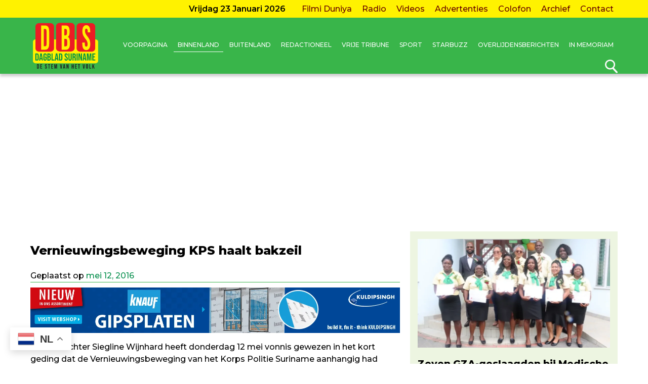

--- FILE ---
content_type: text/html; charset=utf-8
request_url: https://www.google.com/recaptcha/api2/aframe
body_size: 268
content:
<!DOCTYPE HTML><html><head><meta http-equiv="content-type" content="text/html; charset=UTF-8"></head><body><script nonce="YG8i5jPP-0OGQqBIAn9A0g">/** Anti-fraud and anti-abuse applications only. See google.com/recaptcha */ try{var clients={'sodar':'https://pagead2.googlesyndication.com/pagead/sodar?'};window.addEventListener("message",function(a){try{if(a.source===window.parent){var b=JSON.parse(a.data);var c=clients[b['id']];if(c){var d=document.createElement('img');d.src=c+b['params']+'&rc='+(localStorage.getItem("rc::a")?sessionStorage.getItem("rc::b"):"");window.document.body.appendChild(d);sessionStorage.setItem("rc::e",parseInt(sessionStorage.getItem("rc::e")||0)+1);localStorage.setItem("rc::h",'1769186023383');}}}catch(b){}});window.parent.postMessage("_grecaptcha_ready", "*");}catch(b){}</script></body></html>